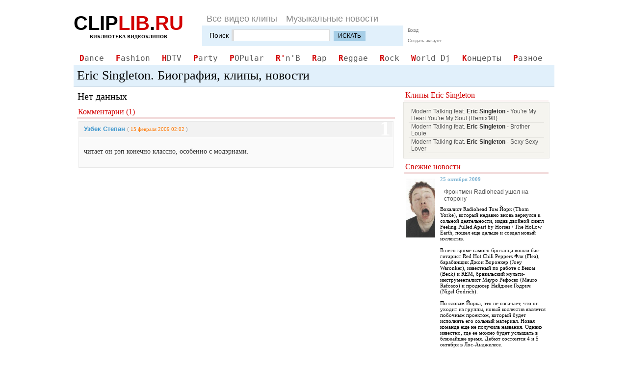

--- FILE ---
content_type: text/html; charset=utf-8
request_url: https://cliplib.ru/artist/eric-singleton/
body_size: 3448
content:
<html lang="ru">
<head>
  <link rel="stylesheet" href="/css/common.css" type="text/css" />
  <title>Eric Singleton. Биография, клипы, новости</title>
  <meta http-equiv="Content-Type" content="text/html; charset=utf-8" />
  <link rel="icon" href="/favicon.ico" type="image/x-icon" />
  <link rel="shortcut icon" href="/favicon.ico" type="image/x-icon" />
  <script type="text/javascript" src="/js/jquery.min.js"></script>
  <script type="text/javascript">
  /*<![CDATA[*/
  $(function(){$("img").lazyload()});
  /*]]>*/
  </script>
</head>
<body>
  <div id="container">
    ﻿
    <div id="header">
      <div id="logo">
        <a href="/">clip<span>lib</span>.<span>ru</span></a>
        <div>
          библиотека видеоклипов
        </div>
      </div>
      <div style="float:left">
        <ul id="topnav">
          <li><a href="/clips/">Все видео клипы</a></li>
          <li><a href="/news/">Музыкальные новости</a></li>
        </ul>
        <div class="clear"></div>
        <script type="text/javascript">
        /*<![CDATA[*/
        function goSearch(form)
        {
            if(form.s.value.length < 4)
                alert('Поле поиска содержит слишком мало символов!');
            else
                this.submit();
        }
        /*]]>*/
        </script>
        <form method="get" action="/search/" id="search" class="xform" onsubmit="goSearch(this);return false" name="search">
          Поиск&nbsp;<input type="text" name="s" style="width:200px" />&nbsp;<input type="submit" value="искать" />
        </form>
        <div id="loginpanel">
          <a href="/login/" onclick="openWindow();return false">Вход</a> <a href="/newuser/">Создать аккаунт</a>
        </div>
        <div id="windowb"></div>
        <div id="window">
          <h2>Вход в аккаунт</h2>
          <form method="post" action='' class="xform">
            E-mail<input name="login_name" id="a_name" type="text" />Пароль<input name="login_password" id="a_pass" type="password" /><br />
            <br />
            <a href="#" onclick="initLogin();return false" class="btn">Войти</a>&nbsp;<a href="#" onclick="closeWindow();return false" class="btn">Отмена</a>
          </form>
        </div>
      </div>
      <div class="clear"></div>
    </div>
    <div id="clipcats_v">
      <ul>
        <li><a href="/tag/dance/" title="Все клипы рубрики Dance">Dance</a></li>
        <li><a href="/tag/fashion/" title="Все клипы рубрики Fashion">Fashion</a></li>
        <li><a href="/tag/hdtv/" title="Все клипы рубрики HDTV">HDTV</a></li>
        <li><a href="/tag/party/" title="Все клипы рубрики Party">Party</a></li>
        <li><a href="/tag/popular/" title="Все клипы рубрики POPular">POPular</a></li>
        <li><a href="/tag/rnb/" title="Все клипы рубрики R'n'B">R'n'B</a></li>
        <li><a href="/tag/rap/" title="Все клипы рубрики Rap">Rap</a></li>
        <li><a href="/tag/reggae/" title="Все клипы рубрики Reggae">Reggae</a></li>
        <li><a href="/tag/rock/" title="Все клипы рубрики Rock">Rock</a></li>
        <li><a href="/tag/world-dj/" title="Все клипы рубрики World Dj">World Dj</a></li>
        <li><a href="/tag/live/" title="Все клипы рубрики Концерты">Концерты</a></li>
        <li><a href="/tag/other/" title="Все клипы рубрики Разное">Разное</a></li>
      </ul>
      <div class="clear"></div>
    </div>
    <h1>Eric Singleton. Биография, клипы, новости</h1>
    <div id="content">
      <div class="artist">
        <h2>Нет данных</h2>
      </div>
      <div class="clear"></div>
      <div id="commentsBlock">
        <a name="comments" id="comments"></a>
        <h3>Комментарии (1)</h3>
        <ol>
          <li class="">
            <div class="cdata">
              <div class="count">
                1
              </div><a name="comment-376" id="comment-376"></a> <strong>Узбек Степан</strong> <small>( <a href="#comment-376" title="прямая ссылка на комментарий">15 февраля 2009 02:02</a> )</small>
            </div>
            <div class="ctext">
              <p>читает он рэп конечно классно, особенно с модэрнами.</p>
            </div>
          </li>
        </ol>
      </div>
    </div>
    <div id="rightSidebar">
      <h3>Клипы Eric Singleton</h3>
      <ul id="clipsOfArtist">
        <li><a href="/video/1540/">Modern Talking feat. <strong>Eric Singleton</strong> - You're My Heart You're My Soul (Remix'98)</a></li>
        <li><a href="/video/1539/">Modern Talking feat. <strong>Eric Singleton</strong> - Brother Louie</a></li>
        <li><a href="/video/1538/">Modern Talking feat. <strong>Eric Singleton</strong> - Sexy Sexy Lover</a></li>
      </ul>
      <script type="text/javascript">
      //<![CDATA[
      $(function()
      {
      $("#newsBlock li").each(function()
      {
        $(this).hover(function()
        {
            $(this).addClass("hover");
        },
        function()
        {
            $(this).removeClass("hover");
        });

        $(this).bind("click", function(e)
        {
            document.location = $(this).find("a").attr("href");
            return false;
        });
      });
      })
      //]]>
      </script>
      <h3>Свежие новости</h3>
      <ul id="newsBlock">
        <li>
          <div class="img"><img src="/img/news/thumbs/10.09/2802_thomyorke.jpg" alt="Фронтмен Radiohead ушел на сторону" /></div>
          <div class="sNews">
            25 октября 2009
            <h4><a href="/news/255.html">Фронтмен Radiohead ушел на сторону</a></h4>
            <div class="nt">
              <div>
                <a class="highslide" onclick="return hs.expand (this, { captionEval: 'this.thumb.alt' })" href="/img/news/10.09/2802_thomyorke.jpg"></a>Вокалист Radiohead Том Йорк (Thom Yorke), который недавно вновь вернулся к сольной деятельности, издав двойной сингл Feeling Pulled Apart by Horses / The Hollow Earth, пошел еще дальше и создал новый коллектив.<br />
                <br />
                В него кроме самого британца вошли бас-гитарист Red Hot Chili Peppers Фли (Flea), барабанщик Джои Воронкер (Joey Waronker), известный по работе с Беком (Beck) и REM, бразильский мульти-инструменталист Мауро Рефоско (Mauro Refosco) и продюсер Найджел Годрич (Nigel Godrich).<br />
                <br />
                По словам Йорка, это не означает, что он уходит из группы, новый коллектив является побочным проектом, который будет исполнять его сольный материал. Новая команда еще не получила названия. Однако известно, где ее можно будет услышать в ближайшее время. Дебют состоится 4 и 5 октября в Лос-Анджелесе.<br />
                <br />
                По материалам NME
              </div>
            </div>
          </div>
          <div class="clear"></div>
        </li>
        <li>
          <div class="img"><img src="/img/news/thumbs/10.09/2694_421-steve-vai.jpg" alt="Новости Коротко" /></div>
          <div class="sNews">
            25 октября 2009
            <h4><a href="/news/254.html">Новости Коротко</a></h4>
          </div>
          <div class="clear"></div>
        </li>
        <li>
          <div class="img"><img src="/img/news/thumbs/10.09/2515_portishead800_860261.jpg" alt="Portishead пишут новый альбом" /></div>
          <div class="sNews">
            25 октября 2009
            <h4><a href="/news/253.html">Portishead пишут новый альбом</a></h4>
          </div>
          <div class="clear"></div>
        </li>
        <li>
          <div class="img"><img src="/img/news/thumbs/10.09/2380_large_thriller.jpg" alt="Майкл Джексон был против выхода своего Thriller" /></div>
          <div class="sNews">
            25 октября 2009
            <h4><a href="/news/252.html">Майкл Джексон был против выхода своего Thriller</a></h4>
          </div>
          <div class="clear"></div>
        </li>
        <li>
          <div class="img"><img src="/img/news/thumbs/10.09/2161_15807446-15807449-slarge.jpg" alt="Лили Ален уходит из музыки навсегда" /></div>
          <div class="sNews">
            25 октября 2009
            <h4><a href="/news/251.html">Лили Ален уходит из музыки навсегда</a></h4>
          </div>
          <div class="clear"></div>
        </li>
      </ul>
      <div class="clear"></div>
      <div class="adv"></div>
      <h3>Информация</h3>
      <div id="infoBlock">
        <a href="/info/rapidshare.html">Как качать с rapidshare.com</a> <a href="/info/about.html">О проекте</a> <a href="/info/legal-information.html">Правовая информация</a> <a href="/lastcomments/">Последние комментарии</a>
      </div>
    </div>
    <div class="clear"></div>
    <div id="footer">
      <p>&copy; 2007-2010 <a href="/">CLIPLIB библиотека видеоклипов</a></p>
    </div><del class="hide">
<![CDATA[<noindex>]]>
</del>
    <div style="text-align: center">
      <del class="hide">
<![CDATA[</noindex>]]>
</del>
    </div>
    <script type="text/javascript" src="/js/functions.js"></script> 
    <script type="text/javascript" src="/js/highslide.pack.js"></script>
    <div class="adv"></div>
  </div>
<script defer src="https://static.cloudflareinsights.com/beacon.min.js/vcd15cbe7772f49c399c6a5babf22c1241717689176015" integrity="sha512-ZpsOmlRQV6y907TI0dKBHq9Md29nnaEIPlkf84rnaERnq6zvWvPUqr2ft8M1aS28oN72PdrCzSjY4U6VaAw1EQ==" data-cf-beacon='{"version":"2024.11.0","token":"d8c8a867b5e94cdabb1c7f7df9eb6fa1","r":1,"server_timing":{"name":{"cfCacheStatus":true,"cfEdge":true,"cfExtPri":true,"cfL4":true,"cfOrigin":true,"cfSpeedBrain":true},"location_startswith":null}}' crossorigin="anonymous"></script>
</body>
</html>


--- FILE ---
content_type: application/x-javascript; charset=
request_url: https://cliplib.ru/js/highslide.pack.js
body_size: 10050
content:
/******************************************************************************
Name:    Highslide JS
Version: 3.3.22 (July 14 2008)
Config:  default +packed
Author:  Torstein Hшnsi
Support: http://vikjavev.no/highslide/forum

Licence:
Highslide JS is licensed under a Creative Commons Attribution-NonCommercial 2.5
License (http://creativecommons.org/licenses/by-nc/2.5/).

You are free:
	* to copy, distribute, display, and perform the work
	* to make derivative works

Under the following conditions:
	* Attribution. You must attribute the work in the manner  specified by  the
	  author or licensor.
	* Noncommercial. You may not use this work for commercial purposes.

* For  any  reuse  or  distribution, you  must make clear to others the license
  terms of this work.
* Any  of  these  conditions  can  be  waived  if  you  get permission from the 
  copyright holder.

Your fair use and other rights are in no way affected by the above.
******************************************************************************/
eval(function(p,a,c,k,e,d){e=function(c){return(c<a?'':e(parseInt(c/a)))+((c=c%a)>35?String.fromCharCode(c+29):c.toString(36))};if(!''.replace(/^/,String)){while(c--){d[e(c)]=k[c]||e(c)}k=[function(e){return d[e]}];e=function(){return'\\w+'};c=1};while(c--){if(k[c]){p=p.replace(new RegExp('\\b'+e(c)+'\\b','g'),k[c])}}return p}('m k={3N:\'W/7r/\',4i:\'7q.5J\',72:10,71:55,5I:10,5H:55,3R:15,6N:15,3H:15,2R:15,41:7p,4v:\'4S N 1S 1A, 7s 6s 7t N 2y. 7w 7v 7u V 1t 6s 6I.\',5L:\'7o...\',5K:\'4S N 7n\',5M:0.75,6p:\'4S N 7h N 7g\',5S:I,5k:5,5b:1,4E:14,1X:2,5v:3,63:\'7f N 7e 2F\',6b:\'6m 6j\',6Y:1,6A:I,6f:\'7i 2a <i>6F 6E</i>\',6g:\'7j://7m.7l/W/\',69:\'7k N 7x 6F 6E 7y\',62:I,2Q:D,3q:30,2Z:D,2H:6B,2G:6B,3v:I,12:\'7M-7L\',4B:\'W-J\',3k:[],4H:I,E:[],4O:[\'3v\',\'12\',\'1X\',\'3q\',\'2Q\',\'3d\',\'5o\',\'4B\',\'2H\',\'2G\',\'2Z\',\'2T\',\'6V\',\'6Z\'],1I:[],4M:0,3A:[],2l:{},4K:{},1j:(T.7K&&!1u.3K),3b:/7d/.1m(35.6M),46:/7N.+7O:1\\.[0-8].+7R/.1m(35.6M),$:r(1k){B T.7Q(1k)},51:r(2N,6L){2N[2N.1e]=6L},X:r(6z,2A,28,4I,5V){m q=T.X(6z);l(2A)k.5A(q,2A);l(5V)k.1a(q,{7P:0,7J:\'3W\',70:0});l(28)k.1a(q,28);l(4I)4I.2d(q);B q},5A:r(q,2A){V(m x 4k 2A)q[x]=2A[x]},1a:r(q,28){V(m x 4k 28){1c{l(k.1j&&x==\'1d\'){l(28[x]>0.7C)q.u.7B(\'4q\');P q.u.4q=\'7A(1d=\'+(28[x]*2I)+\')\'}P q.u[x]=28[x]}19(e){}}},2S:r(){m 2N=35.6R.7z("7D");B 2N[1]?5C(2N[1]):D},6P:r(){m 3i=T.4T&&T.4T!="6h"?T.4X:T.4c;m U=k.1j?3i.5T:(T.4X.5T||5W.7E),F=k.1j?3i.7H:5W.7G;B{U:U,F:F,3T:k.1j?3i.3T:7F,3X:k.1j?3i.3X:7S}},1b:r(q){m p={x:q.5N,y:q.5G};36(q.5O){q=q.5O;p.x+=q.5N;p.y+=q.5G;l(q!=T.4c&&q!=T.4X){p.x-=q.3T;p.y-=q.3X}}B p},3y:r(a,1s,3n){l(a.3h)B 1s;1c{3J k.3V(a,1s,3n);B 14}19(e){B I}},6r:r(){m 4W=0,3G=-1;V(m i=0;i<k.E.1e;i++){l(k.E[i]){l(k.E[i].J.u.1l&&k.E[i].J.u.1l>4W){4W=k.E[i].J.u.1l;3G=i}}}l(3G==-1)k.1N=-1;P k.E[3G].2U()},5j:r(M,1i){m 2P=T.4b(\'A\'),52={},4U=-1,j=0;V(m i=0;i<2P.1e;i++){l(k.3c(2P[i])&&((k.E[M].2Z==k.4n(2P[i],\'2Z\')))){52[j]=2P[i];l(k.E[M]&&2P[i]==k.E[M].a){4U=j}j++}}B 52[4U+1i]||D},4n:r(a,3g){a.3h=a.2K;m p=a.3h?a.3h():D;a.3h=D;B(p&&1w p[3g]!=\'2i\')?p[3g]:(1w k[3g]!=\'2i\'?k[3g]:D)},5h:r(a){m Z=k.4n(a,\'Z\');l(Z)B Z;B a.22},4V:r(1k){m 3z=k.$(1k),2t=k.4K[1k],a={};l(!3z&&!2t)B D;l(!2t){2t=3z.4Y(I);2t.1k=\'\';k.4K[1k]=2t;B 3z}P{B 2t.4Y(I)}},3f:r(d){k.5x.2d(d);k.5x.1R=\'\'},49:r(q,1i){m z=k.7c=k.2g(q);1c{m 6J=k.79=k.5j(z.M,1i);6J.2K()}19(e){}1c{z.1S()}19(e){}B 14},6I:r(q){B k.49(q,-1)},1t:r(q){B k.49(q,1)},3u:r(e){l(!e)e=1u.1o;l(!e.1H)e.1H=e.4p;l(e.1H.6y)B I;m 1i=D;7b(e.7a){1G 32:1G 34:1G 39:1G 40:1i=1;4Z;1G 8:1G 33:1G 37:1G 38:1i=-1;4Z;1G 27:1G 13:1i=0}l(1i!==D){k.3r(T,\'4P\',k.3u);l(!k.62)B I;l(e.3D)e.3D();P e.77=14;l(1i==0){1c{k.2g().1S()}19(e){}B 14}P{B k.49(k.1N,1i)}}B I},76:r(1g){k.51(k.1I,1g)},5w:r(4g){m q,2v=/^W-J-([0-9]+)$/;q=4g;36(q.2C){l(q.1k&&2v.1m(q.1k))B q.1k.2X(2v,"$1");q=q.2C}q=4g;36(q.2C){l(q.42&&k.3c(q)){V(m M=0;M<k.E.1e;M++){m z=k.E[M];l(z&&z.a==q)B M}}q=q.2C}B D},2g:r(q){l(1w q==\'2i\')B k.E[k.1N]||D;l(1w q==\'2J\')B k.E[q]||D;l(1w q==\'4z\')q=k.$(q);B k.E[k.5w(q)]||D},3c:r(a){B(a.2K&&a.2K.6d().2X(/\\s/g,\' \').1Y(/k.(8y|e)8x/))},6x:r(){V(m i=0;i<k.E.1e;i++)l(k.E[i]&&k.E[i].3Q)k.6r()},4e:r(e){l(!e)e=1u.1o;l(e.8z>1)B I;l(!e.1H)e.1H=e.4p;m q=e.1H;36(q.2C&&!(/W-(1A|2y|6w|53)/.1m(q.Y))){q=q.2C}m z=k.2g(q);l(z&&(z.4F||!z.3Q))B I;l(z&&e.26==\'5D\'){l(e.1H.6y)B I;m 1Y=q.Y.1Y(/W-(1A|2y|53)/);l(1Y){k.1F={z:z,26:1Y[1],Q:z.x.G,U:z.x.C,16:z.y.G,F:z.y.C,73:e.4y,74:e.4A};k.2f(T,\'6t\',k.4r);l(e.3D)e.3D();l(/W-(1A|6w)-3p/.1m(z.K.Y)){z.2U();k.5p=I}B 14}}P l(e.26==\'5P\'){k.3r(T,\'6t\',k.4r);l(k.1F){l(k.1F.26==\'1A\')k.1F.z.K.u.2z=k.3s;m 24=k.1F.24;l(!24&&!k.5p&&!/(2y|53)/.1m(k.1F.26)){z.1S()}P l(24||(!24&&k.8A)){k.1F.z.5q()}k.5p=14;k.1F=D}P l(/W-1A-3p/.1m(q.Y)){q.u.2z=k.3s}}B 14},4r:r(e){l(!k.1F)B I;l(!e)e=1u.1o;m a=k.1F,z=a.z;a.5e=e.4y-a.73;a.5m=e.4A-a.74;m 4u=1n.8B(1n.6Q(a.5e,2)+1n.6Q(a.5m,2));l(!a.24)a.24=(a.26!=\'1A\'&&4u>0)||(4u>(k.8D||5));l(a.24&&e.4y>5&&e.4A>5){z.2y(a)}B 14},5y:r(e){1c{l(!e)e=1u.1o;m 48=/8s/i.1m(e.26);l(!e.1H)e.1H=e.4p;l(k.1j)e.4s=48?e.8t:e.8u;m z=k.2g(e.1H);l(!z||!e.4s||k.2g(e.4s)==z||k.1F)B;V(m i=0;i<z.1I.1e;i++){m o=k.$(\'4C\'+z.1I[i]);l(o&&o.3a(\'3S\')){m 1x=48?0:o.3a(\'1d\'),N=48?o.3a(\'1d\'):0;k.1M(o,1x,N)}}}19(e){}},2f:r(q,1o,2b){1c{q.2f(1o,2b,14)}19(e){1c{q.5Z(\'3j\'+1o,2b);q.8C(\'3j\'+1o,2b)}19(e){q[\'3j\'+1o]=2b}}},3r:r(q,1o,2b){1c{q.3r(1o,2b,14)}19(e){1c{q.5Z(\'3j\'+1o,2b)}19(e){q[\'3j\'+1o]=D}}},4N:r(i){l(k.4H&&k.3k[i]&&k.3k[i]!=\'2i\'){m R=T.X(\'R\');R.45=r(){R=D;k.4N(i+1)};R.Z=k.3k[i]}},6W:r(2J){l(2J&&1w 2J!=\'8J\')k.5k=2J;m a,2v,j=0;m 4o=T.4b(\'A\');V(m i=0;i<4o.1e;i++){a=4o[i];2v=k.3c(a);l(2v&&2v[0]==\'k.3y\'){l(j<k.5k){k.3k[j]=k.5h(a);j++}}}3J k.31(k.12,r(){k.4N(0)});m 5J=k.X(\'R\',{Z:k.3N+k.4i})},4G:r(){l(!k.2c){k.2c=k.X(\'1C\',D,{1b:\'23\',Q:0,16:0,U:\'2I%\',1l:k.41},T.4c,I);k.1f=k.X(\'a\',{Y:\'W-1f\',2W:k.5K,1R:k.5L,22:\'67:8G(0)\'},{1b:\'23\',1d:k.5M,Q:\'-2L\',1l:1},k.2c);k.5x=k.X(\'1C\',D,{3w:\'3W\'},k.2c);1n.8I=r(t,b,c,d){B c*t/d+b};1n.6T=r(t,b,c,d){B c*(t/=d)*t+b}}},1M:r(q,o,2k,1T,i,3o){l(1w i==\'2i\'){l(1w 1T!=\'2J\')1T=55;l(1T<25){k.1a(q,{1d:2k});B}i=k.3A.1e;3o=2k>o?1:-1;m 21=(25/(1T-1T%25))*1n.8F(o-2k)}o=5C(o);m 5a=(q.1M===0||q.1M===14||(q.1M==2&&k.1j));q.u.17=((5a?2k:o)<=0)?\'O\':\'1B\';l(5a||o<0||(3o==1&&o>2k))B;l(q.2s&&q.2s.i!=i){8E(k.3A[q.2s.i]);o=q.2s.o}q.2s={i:i,o:o,21:(21||q.2s.21)};q.u.17=(o<=0)?\'O\':\'1B\';k.1a(q,{1d:o});k.3A[i]=2w(r(){k.1M(q,o+q.2s.21*3o,2k,D,i,3o)},25)},1S:r(q){m z=k.2g(q);l(z)z.1S();B 14}};k.31=r(12,2h){f.2h=2h;f.12=12;m v=k.2S(),3x;f.3C=k.1j&&v>=5.5&&v<7;l(!12){l(2h)2h();B}k.4G();f.1v=k.X(\'1v\',{8p:0},{17:\'O\',1b:\'23\',83:\'82\'},k.2c,I);m 5u=k.X(\'5u\',D,D,f.1v,1);f.18=[];V(m i=0;i<=8;i++){l(i%3==0)3x=k.X(\'3x\',D,{F:\'2O\'},5u,I);f.18[i]=k.X(\'18\',D,D,3x,I);m u=i!=4?{84:0,85:0}:{1b:\'54\'};k.1a(f.18[i],u)}f.18[4].Y=12;f.5B()};k.31.5z={5B:r(){m Z=k.3N+(k.87||"86/")+f.12+".81";m 5X=k.3b?k.2c:D;f.1Q=k.X(\'R\',D,{1b:\'23\',Q:\'-2L\',16:\'-2L\'},5X,I);m 5Y=f;f.1Q.45=r(){5Y.5U()};f.1Q.Z=Z},5U:r(){m o=f.1y=f.1Q.U/4,1W=[[0,0],[0,-4],[-2,0],[0,-8],0,[-2,-8],[0,-2],[0,-6],[-2,-2]],3P={F:(2*o)+\'H\',U:(2*o)+\'H\'};V(m i=0;i<=8;i++){l(1W[i]){l(f.3C){m w=(i==1||i==7)?\'2I%\':f.1Q.U+\'H\';m 1C=k.X(\'1C\',D,{U:\'2I%\',F:\'2I%\',1b:\'54\',44:\'O\'},f.18[i],I);k.X(\'1C\',D,{4q:"7V:7U.7W.7X(7T=7Z, Z=\'"+f.1Q.Z+"\')",1b:\'23\',U:w,F:f.1Q.F+\'H\',Q:(1W[i][0]*o)+\'H\',16:(1W[i][1]*o)+\'H\'},1C,I)}P{k.1a(f.18[i],{7Y:\'61(\'+f.1Q.Z+\') \'+(1W[i][0]*o)+\'H \'+(1W[i][1]*o)+\'H\'})}l(1u.3K&&(i==3||i==5))k.X(\'1C\',D,3P,f.18[i],I);k.1a(f.18[i],3P)}}f.1Q=D;l(k.2l[f.12])k.2l[f.12].3Z();k.2l[f.12]=f;l(f.2h)f.2h()},2V:r(z,x,y,w,h,5Q){l(5Q)f.1v.u.17=(h>=4*f.1y)?\'1B\':\'O\';f.1v.u.Q=(x-f.1y)+\'H\';f.1v.u.16=(y-f.1y)+\'H\';f.1v.u.U=(w+2*(z.1z+f.1y))+\'H\';w+=2*(z.1z-f.1y);h+=+2*(z.1K-f.1y);f.18[4].u.U=w>=0?w+\'H\':0;f.18[4].u.F=h>=0?h+\'H\':0;l(f.3C)f.18[3].u.F=f.18[5].u.F=f.18[4].u.F},3Z:r(5R){l(5R)f.1v.u.17=\'O\';P k.3f(f.1v)}};k.3V=r(a,1s,3n,1O){f.a=a;f.3n=3n;f.1O=1O||\'1A\';f.6c=!f.89;k.4H=14;k.4G();m M=f.M=k.E.1e;V(m i=0;i<k.4O.1e;i++){m 3m=k.4O[i];f[3m]=1s&&1w 1s[3m]!=\'2i\'?1s[3m]:k[3m]}f.Z=1s&&1s.Z?1s.Z:a.22;m q=f.3O=((1s&&1s.4R)?k.$(1s.4R):D)||a.4b(\'R\')[0]||a;f.3E=q.1k||a.1k;V(m i=0;i<k.E.1e;i++){l(k.E[i]&&k.E[i].a==a){k.E[i].2U();B 14}}V(m i=0;i<k.E.1e;i++){l(k.E[i]&&k.E[i].3O!=q&&!k.E[i].43){k.E[i].5i()}}k.E[f.M]=f;l(!k.5S){l(k.E[M-1])k.E[M-1].1S();l(1w k.1N!=\'2i\'&&k.E[k.1N])k.E[k.1N].1S()}m 1W=k.1b(q);f.1E=q.U?1r(q.U):q.1Z;f.1U=q.F?1r(q.F):q.1p;f.2q=1W.x;f.2r=1W.y;f.2B=(f.3O.1Z-f.1E)/2;f.3l=(f.3O.1p-f.1U)/2;f.J=k.X(\'1C\',{1k:\'W-J-\'+f.M,Y:f.4B},{17:\'O\',1b:\'23\',1l:k.41++},D,I);f.J.8i=f.J.8k=k.5y;l(f.1O==\'1A\'&&f.1X==2)f.1X=0;l(k.2l[f.12]){f.59();f[f.1O+\'5s\']()}P l(!f.12){f[f.1O+\'5s\']()}P{f.4l();m z=f;3J k.31(f.12,r(){z.59();z[z.1O+\'5s\']()})}B I};k.3V.5z={59:r(x,y){m w=k.2l[f.12];f.S=w;w.1v.u.1l=f.J.u.1l;k.2l[f.12]=D},4l:r(){l(f.43||f.1f)B;f.1f=k.1f;m z=f;f.1f.2K=r(){z.5i()};f.1f.u.16=(f.2r+(f.1U-f.1f.1p)/2)+\'H\';m z=f,Q=(f.2q+f.2B+(f.1E-f.1f.1Z)/2)+\'H\';2w(r(){l(z.1f)z.1f.u.Q=Q},2I)},8m:r(){m z=f;m R=T.X(\'R\');f.K=R;R.45=r(){l(k.E[z.M])z.6K()};l(k.8h)R.8g=r(){B 14};R.Y=\'W-1A\';R.u.17=\'O\';R.u.3w=\'5c\';R.u.1b=\'23\';R.u.4L=\'3W\';R.u.1l=3;R.2W=k.4v;l(k.3b)k.2c.2d(R);l(k.1j&&k.8b)R.Z=D;R.Z=f.Z;f.4l()},6K:r(){1c{l(!f.K)B;f.K.45=D;l(f.43)B;P f.43=I;l(f.1f){k.1a(f.1f,{Q:\'-2L\',16:\'-2L\'});f.1f=D}f.2R=k.2R;f.2m=f.K.U;f.2x=f.K.F;f.2Y=f.2m;f.6H=f.2x;f.K.u.U=f.1E+\'H\';f.K.u.F=f.1U+\'H\';f.68();f.J.2d(f.K);f.K.u.1b=\'54\';l(f.L)f.J.2d(f.L);f.J.u.Q=f.2q+\'H\';f.J.u.16=f.2r+\'H\';k.2c.2d(f.J);f.1z=(f.K.1Z-f.1E)/2;f.1K=(f.K.1p-f.1U)/2;m 6O=k.6N+2*f.1z;f.2R+=2*f.1K;m 29=f.2m/f.2x;m 2H=f.3v?f.2H:f.2m;m 2G=f.3v?f.2G:f.2x;m 2E={x:\'2O\',y:\'2O\'};m 3e=k.6P();f.x={G:1r(f.2q)-f.1z+f.2B,C:f.2m,1J:(f.2m<2H&&!k.4E)?f.2m:2H,1D:k.3R,2p:6O,2o:3e.3T,2n:3e.U,4w:f.1E};m 8a=f.x.G+1r(f.1E);f.x=f.2E(f.x);f.y={G:1r(f.2r)-f.1K+f.3l,C:f.2x,1J:f.2x<2G?f.2x:2G,1D:k.3H,2p:f.2R,2o:3e.3X,2n:3e.F,4w:f.1U};m 8c=f.y.G+1r(f.1U);f.y=f.2E(f.y);f.6C(29);m x=f.x;m y=f.y;f.60()}19(e){1u.4d.22=f.Z}},2E:r(p){m 8d,3P=p==f.x?\'x\':\'y\';m 5r=14;m 2D=I;p.G=1n.3F(p.G-((p.C-p.4w)/2)); l(p.G<p.2o+p.1D){p.G=p.2o+p.1D;5r=I}l(p.C<p.1J){p.C=p.1J;2D=14}l(p.G+p.C>p.2o+p.2n-p.2p){l(5r&&2D){p.C=p.2n-p.1D-p.2p}P l(p.C<p.2n-p.1D-p.2p){p.G=p.2o+p.2n-p.C-p.1D-p.2p}P{p.G=p.2o+p.1D;l(2D)p.C=p.2n-p.1D-p.2p}}l(p.C<p.1J){p.C=p.1J;2D=14}l(p.G<p.1D){6D=p.G;p.G=p.1D;l(2D)p.C=p.C-(p.G-6D)}B p},6C:r(29){m x=f.x;m y=f.y;m 3M=14;l(x.C/y.C>29){ m 8e=x.C;x.C=y.C*29;l(x.C<x.1J){l(k.4E)x.3t=x.C;x.C=x.1J;l(!x.3t)y.C=x.C/29}3M=I}P l(x.C/y.C<29){ m 8f=y.C;y.C=x.C/29;3M=I}l(3M){x.G=1r(f.2q)-f.1z+f.2B;x.1J=x.C;f.x=f.2E(x);y.G=1r(f.2r)-f.1K+f.3l;y.1J=y.C;f.y=f.2E(y)}},60:r(){m 1h={x:f.x.G-20,y:f.y.G-20,w:f.x.C+40,h:f.y.C+40+f.3q};k.3Y=(k.1j&&k.2S()<7);l(k.3Y)f.1L(\'4Q\',\'O\',1h);k.3L=((1u.3K&&35.6R<9)||35.8l==\'8j\'||(k.1j&&k.2S()<5.5));l(k.3L)f.1L(\'4J\',\'O\',1h);l(k.46)f.1L(\'*\',\'O\',1h);l(f.x.3t)f.K.u.70=\'0 2O\';f.1I=[];f.4f(1,{x:f.2q+f.2B-f.1z,y:f.2r+f.3l-f.1K,w:f.1E,h:f.1U,2u:f.1E,o:k.5v},{x:f.x.G,y:f.y.G,w:f.x.C,h:f.y.C,2u:f.x.3t,o:f.S?f.S.1y:0},k.71,k.72)},4f:r(1V,1x,N,1T,4t){l(1V&&f.S&&!f.1X)f.S.2V(f,f.x.G,f.y.G,f.x.C,f.y.C);P l(!1V&&f.S){l(f.1X)f.S.2V(f,1x.x,1x.y,1x.w,1x.h);P f.S.3Z()}l(!1V){m n=f.J.3B.1e;V(m i=n-1;i>=0;i--){m 4j=f.J.3B[i];l(4j!=f.K)k.3f(4j)}}l(f.6Z){1x.1i=1V?0:1;N.1i=1V}m t,z=f,2T=1n[f.2T]||1n.6T;l(!1V)2T=1n[f.6V]||2T;V(m i=1;i<=4t;i++){t=1n.3F(i*(1T/4t));(r(){m 6X=i,2F={};V(m x 4k 1x){2F[x]=2T(t,1x[x],N[x]-1x[x],1T);l(/[88]/.1m(x))2F[x]=1n.3F(2F[x])}2w(r(){l(1V&&6X==1){z.K.u.17=\'1B\';z.a.Y+=\' W-5F-5E\'}z.6S(2F)},t)})()}l(1V){2w(r(){l(z.S)z.S.1v.u.17="1B"},t);2w(r(){l(z.L)z.66();z.6G()},t+50)}P 2w(r(){z.4h()},t)},6S:r(N){1c{f.J.u.U=(N.w+2*f.1z)+\'H\';f.K.u.U=((N.2u&&!80(N.2u))?N.2u:N.w)+\'H\';l(k.3b)f.K.u.4L=f.K.u.U;f.K.u.F=N.h+\'H\';l(N.1i)k.1a(f.J,{1d:N.1i});l(f.S&&f.1X){m o=f.S.1y-N.o;f.S.2V(f,N.x+o,N.y+o,N.w-2*o,N.h-2*o,1)}k.1a(f.J,{\'17\':\'1B\',\'Q\':N.x+\'H\',\'16\':N.y+\'H\'})}19(e){1u.4d.22=f.Z}},6G:r(){f.3Q=I;f.2U();f.6q();l(k.6A)f.6e();l(f.6c&&f.2Y>f.x.C)f.6u();l(!f.L)f.57()},57:r(){m M=f.M;m 12=f.12;3J k.31(12,r(){1c{k.E[M].6a()}19(e){}})},6a:r(){m 1t=k.5j(f.M,1);l(1t.2K.6d().1Y(/k\\.3y/))m R=k.X(\'R\',{Z:k.5h(1t)})},5i:r(){k.E[f.M]=D;l(f.1f)k.1f.u.Q=\'-2L\'},6e:r(){f.5t=k.X(\'a\',{22:k.6g,Y:\'W-5t\',1R:k.6f,2W:k.69});f.3I({5f:f.5t,1b:\'16 Q\'})},68:r(){l(!f.2Q&&f.3E)f.2Q=\'L-V-\'+f.3E;l(f.2Q)f.L=k.4V(f.2Q);l(!f.L&&!f.3d&&f.5o)1c{f.3d=8q(f.5o)}19(e){}l(!f.L&&f.3d)f.L=k.X(\'1C\',{Y:\'W-L\',1R:f.3d});l(!f.L){m 1t=f.a.65;36(1t&&!k.3c(1t)){l(/W-L/.1m(1t.Y||D)){f.L=1t.4Y(1);4Z}1t=1t.65}}l(f.L){f.2R+=f.3q}},66:r(){1c{k.1a(f.J,{U:f.J.1Z+\'H\',F:f.J.1p+\'H\'});k.1a(f.L,{17:\'O\',3H:k.3b?0:\'-\'+f.y.C+\'H\'});f.L.Y+=\' W-3w-5c\';m F,z=f;l(k.1j&&(k.2S()<6||T.4T==\'6h\')){F=f.L.1p}P{m 6i=k.X(\'1C\',{1R:f.L.1R},D,D,I);f.L.1R=\'\';f.L.2d(6i);F=f.L.3B[0].1p;f.L.1R=f.L.3B[0].1R}k.1a(f.L,{44:\'O\',F:0,1l:2,3H:0});f.J.u.F=\'2O\';l(k.5b){m 21=(1n.3F(F/50)||1)*k.5b}P{f.56(F,1);B}V(m h=F%21,t=0;h<=F;h+=21,t+=10){(r(){m 6v=h,4a=(h==F)?1:0;2w(r(){z.56(6v,4a)},t)})()}}19(e){}},56:r(F,4a){l(!f.L)B;f.L.u.F=F+\'H\';f.L.u.17=\'1B\';f.y.C=f.J.1p-2*f.1K;m o=f.S;l(o){m h=f.J.1p-2*f.S.1y;l(h>=0)o.18[4].u.F=h+\'H\';l(o.3C)o.18[3].u.F=o.18[5].u.F=o.18[4].u.F}l(4a)f.57()},1L:r(42,17,1h){m 11=T.4b(42);m 2M=42==\'*\'?\'44\':\'17\';V(m i=0;i<11.1e;i++){l(2M==\'17\'||(T.8r.8v(11[i],"").8w(\'44\')==\'2O\'||11[i].3a(\'O-2a\')!=D)){m 1q=11[i].3a(\'O-2a\');l(17==\'1B\'&&1q){1q=1q.2X(\'[\'+f.M+\']\',\'\');11[i].2j(\'O-2a\',1q);l(!1q)11[i].u[2M]=11[i].5d}P l(17==\'O\'){m 1P=k.1b(11[i]);1P.w=11[i].1Z;1P.h=11[i].1p;m 6l=(1P.x+1P.w<1h.x||1P.x>1h.x+1h.w);m 6k=(1P.y+1P.h<1h.y||1P.y>1h.y+1h.h);m 5g=k.5w(11[i]);l(!6l&&!6k&&5g!=f.M){l(!1q){11[i].2j(\'O-2a\',\'[\'+f.M+\']\');11[i].5d=11[i].u[2M];11[i].u[2M]=\'O\'}P l(!1q.1Y(\'[\'+f.M+\']\')){11[i].2j(\'O-2a\',1q+\'[\'+f.M+\']\')}}P l(1q==\'[\'+f.M+\']\'||k.1N==5g){11[i].2j(\'O-2a\',\'\');11[i].u[2M]=11[i].5d||\'\'}P l(1q&&1q.1Y(\'[\'+f.M+\']\')){11[i].2j(\'O-2a\',1q.2X(\'[\'+f.M+\']\',\'\'))}}}}},2U:r(){f.J.u.1l=k.41++;V(m i=0;i<k.E.1e;i++){l(k.E[i]&&i==k.1N){m 2e=k.E[i];2e.K.Y+=\' W-\'+2e.1O+\'-3p\';l(2e.L){2e.L.Y+=\' W-L-3p\'}2e.K.u.2z=k.1j?\'64\':\'4x\';2e.K.2W=k.6p}}l(f.S)f.S.1v.u.1l=f.J.u.1l;f.K.Y=\'W-\'+f.1O;l(f.L){f.L.Y=f.L.Y.2X(\' W-L-3p\',\'\')}f.K.2W=k.4v;k.3s=1u.3K?\'4x\':\'61(\'+k.3N+k.4i+\'), 4x\';l(k.1j&&k.2S()<6)k.3s=\'64\';f.K.u.2z=k.3s;k.1N=f.M;k.2f(T,\'4P\',k.3u)},2y:r(e){f.x.G=e.Q+e.5e;f.y.G=e.16+e.5m;l(e.26==\'1A\')f.K.u.2z=\'2y\';k.1a(f.J,{Q:f.x.G+\'H\',16:f.y.G+\'H\'});l(f.S)f.S.2V(f,f.x.G,f.y.G,f.x.C,f.y.C)},1S:r(){l(f.4F||!f.3Q)B;f.4F=I;k.3r(T,\'4P\',k.3u);1c{f.K.u.2z=\'8H\';f.4f(0,{x:f.x.G,y:f.y.G,w:f.x.C,h:1r(f.K.u.F),2u:f.x.3t,o:f.S?f.S.1y:0},{x:f.2q-f.1z+f.2B,y:f.2r-f.1K+f.3l,w:f.1E,h:f.1U,2u:f.1E,o:k.5v},k.5H,k.5I)}19(e){f.4h()}},3I:r(o){m q=o.5f;l(1w q==\'4z\')q=k.4V(q);l(!q||1w q==\'4z\')B;m 1g=k.X(\'1C\',{1k:\'4C\'+k.4M++},{\'Q\':0,\'16\':0,\'1b\':\'23\',\'1l\':3,\'17\':\'O\'},f.J,I);l(o.1d)k.1a(q,{1d:o.1d});q.u.8n=\'3W\';q.Y+=\' W-3w-5c\';1g.2d(q);1g.6n=o.1b;f.4D(1g);l(o.3S)1g.2j(\'3S\',I);l(!o.1d)o.1d=1;1g.2j(\'1d\',o.1d);1g.1M=o.1M;k.1M(1g,0,o.1d);k.51(f.1I,k.4M-1)},4D:r(1g,6o){m Q=f.1z,5l=f.x.C-1g.1Z,16=f.1K,4m=(6o||1r(f.K.u.F))-1g.1p,p=1g.6n||\'47 47\';l(/^6m/.1m(p))16+=4m;l(/^47/.1m(p))16+=4m/2;l(/6j$/.1m(p))Q+=5l;l(/47$/.1m(p))Q+=5l/2;1g.u.Q=Q+\'H\';1g.u.16=16+\'H\'},6q:r(){V(m i=0;i<k.1I.1e;i++){m o=k.1I[i],5n=o.4R,58=o.2Z;l((!5n&&!58)||5n==f.3E||58===f.2Z){f.3I(o)}}},6u:r(){f.3U=k.X(\'a\',{22:\'67:k.E[\'+f.M+\'].6U();\',2W:k.63,Y:\'W-8o-3y\'});f.3I({5f:f.3U,1b:k.6b,3S:I,1d:k.6Y})},6U:r(){1c{l(f.3U)k.3f(f.3U);f.2U();f.x.G=1r(f.J.u.Q)-(f.2Y-f.K.U)/2;l(f.x.G<k.3R)f.x.G=k.3R;f.J.u.Q=f.x.G+\'H\';k.1a(f.K,{U:f.2Y+\'H\',4L:f.2Y+\'H\',F:f.6H+\'H\'});f.x.C=f.2Y;f.J.u.U=(f.x.C+2*f.1z)+\'H\';f.y.C=f.J.1p-2*f.1K;l(f.S)f.S.2V(f,f.x.G,f.y.G,f.x.C,f.y.C);V(m i=0;i<f.1I.1e;i++)f.4D(k.$(\'4C\'+f.1I[i]));f.5q()}19(e){1u.4d.22=f.K.Z}},5q:r(){m 1h={x:1r(f.J.u.Q)-20,y:1r(f.J.u.16)-20,w:f.K.1Z+40,h:f.K.1p+40+f.3q};l(k.3Y)f.1L(\'4Q\',\'O\',1h);l(k.3L)f.1L(\'4J\',\'O\',1h);l(k.46)f.1L(\'*\',\'O\',1h)},4h:r(){f.a.Y=f.a.Y.2X(\'W-5F-5E\',\'\');l(k.3Y)f.1L(\'4Q\',\'1B\');l(k.3L)f.1L(\'4J\',\'1B\');l(k.46)f.1L(\'*\',\'1B\');l(f.S&&f.1X)f.S.3Z();k.3f(f.J);k.E[f.M]=D;k.6x()}};m 78=k.3V;k.2f(T,\'5D\',k.4e);k.2f(T,\'5P\',k.4e);k.2f(1u,\'7I\',k.6W);',62,542,'|||||||||||||||this|||||hs|if|var||||el|function|||style|||||exp||return|span|null|expanders|height|min|px|true|wrapper|content|caption|key|to|hidden|else|left|img|objOutline|document|width|for|highslide|createElement|className|src||els|outlineType||false||top|visibility|td|catch|setStyles|position|try|opacity|length|loading|overlay|imgPos|op|ie|id|zIndex|test|Math|event|offsetHeight|hiddenBy|parseInt|params|next|window|table|typeof|from|offset|offsetBorderW|image|visible|div|marginMin|thumbWidth|dragArgs|case|target|overlays|minSpan|offsetBorderH|showHideElements|fade|focusKey|contentType|elPos|graphic|innerHTML|close|dur|thumbHeight|up|pos|outlineWhileAnimating|match|offsetWidth||step|href|absolute|hasDragged||type||styles|ratio|by|func|container|appendChild|blurExp|addEventListener|getExpander|onLoad|undefined|setAttribute|oFinal|pendingOutlines|newWidth|clientSpan|scroll|marginMax|thumbLeft|thumbTop|fading|clone|imgW|re|setTimeout|newHeight|move|cursor|attribs|thumbOffsetBorderW|parentNode|allowReduce|justify|size|minHeight|minWidth|100|number|onclick|9999px|prop|arr|auto|aAr|captionId|marginBottom|ieVersion|easing|focus|setPosition|title|replace|fullExpandWidth|slideshowGroup||Outline||||navigator|while||||getAttribute|safari|isHsAnchor|captionText|page|discardElement|param|getParams|iebody|on|preloadTheseImages|thumbOffsetBorderH|name|custom|dir|blur|spaceForCaption|removeEventListener|styleRestoreCursor|imgSpan|keyHandler|allowSizeReduction|display|tr|expand|node|faders|childNodes|hasAlphaImageLoader|preventDefault|thumbsUserSetId|round|topmostKey|marginTop|createOverlay|new|opera|hideIframes|changed|graphicsDir|thumb|dim|isExpanded|marginLeft|hideOnMouseOut|scrollLeft|fullExpandLabel|Expander|none|scrollTop|hideSelects|destroy||zIndexCounter|tagName|onLoadStarted|overflow|onload|geckoMac|center|over|previousOrNext|end|getElementsByTagName|body|location|mouseClickHandler|changeSize|element|afterClose|restoreCursor|child|in|displayLoading|dTop|getParam|aTags|srcElement|filter|dragHandler|relatedTarget|steps|distance|restoreTitle|thumbSpan|pointer|clientX|string|clientY|wrapperClassName|hsId|positionOverlay|padToMinWidth|isClosing|genContainer|continuePreloading|parent|IFRAME|clones|maxWidth|idCounter|preloadFullImage|overrides|keydown|SELECT|thumbnailId|Click|compatMode|activeI|getNode|topZ|documentElement|cloneNode|break||push|hsAr|resize|relative|250|placeCaption|prepareNextOutline|sg|connectOutline|skip|captionSlideSpeed|block|origProp|dX|overlayId|wrapperKey|getSrc|cancelLoading|getAdjacentAnchor|numberOfImagesToPreload|dLeft|dY|tId|captionEval|hasFocused|redoShowHide|hasMovedMin|Create|credits|tbody|outlineStartOffset|getWrapperKey|garbageBin|wrapperMouseHandler|prototype|setAttribs|preloadGraphic|parseFloat|mousedown|anchor|active|offsetTop|restoreDuration|restoreSteps|cur|loadingTitle|loadingText|loadingOpacity|offsetLeft|offsetParent|mouseup|vis|hide|allowMultipleInstances|clientWidth|onGraphicLoad|nopad|self|appendTo|pThis|detachEvent|show|url|enableKeyListener|fullExpandTitle|hand|nextSibling|writeCaption|javascript|getCaption|creditsTitle|preloadNext|fullExpandPosition|isImage|toString|writeCredits|creditsText|creditsHref|BackCompat|temp|right|clearsY|clearsX|bottom|hsPos|conH|focusTitle|createOverlays|focusTopmost|and|mousemove|createFullExpand|pH|html|reOrder|form|tag|showCredits|200|correctRatio|tmpMin|JS|Highslide|afterExpand|fullExpandHeight|previous|adj|contentLoaded|val|userAgent|marginRight|modMarginRight|getPageSize|pow|appVersion|setSize|easeInQuad|doFullExpand|easingClose|preloadImages|pI|fullExpandOpacity|fadeInOut|margin|expandDuration|expandSteps|clickX|clickY||registerOverlay|returnValue|HsExpander|upcoming|keyCode|switch|last|Safari|actual|Expand|front|bring|Powered|http|Go|no|vikjavev|cancel|Loading|1001|zoomout|graphics|click|drag|keys|arrow|Use|the|homepage|split|alpha|removeAttribute|99|MSIE|innerWidth|pageXOffset|innerHeight|clientHeight|load|border|all|shadow|drop|Macintosh|rv|padding|getElementById|Gecko|pageYOffset|sizingMethod|DXImageTransform|progid|Microsoft|AlphaImageLoader|background|scale|isNaN|png|collapse|borderCollapse|lineHeight|fontSize|outlines|outlinesDir|xywh|isHtml|oldRight|flushImgSize|oldBottom|tgt|tmpWidth|tmpHeight|oncontextmenu|blockRightClick|onmouseover|KDE|onmouseout|vendor|imageCreate|styleFloat|full|cellSpacing|eval|defaultView|mouseover|fromElement|toElement|getComputedStyle|getPropertyValue|xpand|htmlE|button|hasHtmlexpanders|sqrt|attachEvent|dragSensitivity|clearTimeout|abs|void|default|linearTween|object'.split('|'),0,{}))

hs.graphicsDir = '/img/highslide/';
hs.fullExpandTitle = 'Реальный размер';
hs.restoreTitle = 'Нажмите на изображение, чтобы закрыть; нажмите и тащите, чтобы передвинуть.';
hs.focusTitle = 'На передний план';
hs.loadingText = 'Загрузка...';
hs.loadingTitle = 'Отмена';
hs.showCredits = false;
hs.loadingOpacity = 0.9;

--- FILE ---
content_type: application/x-javascript; charset=
request_url: https://cliplib.ru/js/functions.js
body_size: 1254
content:
// jquery.linkscrubber
$(document).ready(function(){$("a, button, input[type='submit']").bind("focus",function(){if(this.blur)this.blur()});});

// jquery.lazyload
(function($) {

    $.fn.lazyload = function()
    {
        /* ДВИГАЕМ СКРОЛЛ */
        var elements = this;
        $(window).bind("scroll", function(event)
        {
            var counter = 0;
            elements.each(function()
            {
                if ($(this).is(":visible") && !$.belowthefold(this) && !$.rightoffold(this)) $(this).trigger("appear");
            });
            /* Remove image from array so it is not looped next time. */
            var temp = $.grep(elements, function(element)
            {
                return !element.loaded;
            });
            elements = $(temp);
        });

        
        return this.each(function()
        {
            var self = this;
        
            /* TODO: use .data() instead of .attr() */
            $(self).attr("original", $(self).attr("src"));

            // Не загружаем изображения, которые скрыты или находятся вне экрана
            if ($(self).is(":hidden") || $.belowthefold(self) || $.rightoffold(self))
            {
                $(self).attr("src", "/img/diz/pixel.png");
                self.loaded = false;
            }
            else
            {
                self.loaded = true;
            }
            
            /* When appear is triggered load original image. */
            $(self).one("appear", function()
            {
                if (!this.loaded)
                {
                    $("<img>")
                        .attr("src", $(self).attr("original"))
                        .bind("load", function()
                        {
                            $(self).attr("src", $(self).attr("original"));
                            self.loaded = true;
                        });
                };
            });
        });

    };
    // Если изображение находится вне экрана возвращаем FALSE
    $.belowthefold = function(element)
    {
        var fold = $(window).height() + $(window).scrollTop();
        return fold <= $(element).offset().top;
    };
    $.rightoffold = function(element)
    {
        var fold = $(window).width() + $(window).scrollLeft();
        return fold <= $(element).offset().left;
    };
    
})(jQuery);

// Для загрузки картинки при открытии шторки клипа
function showImg(img)
{
    $(img).attr("src", $(img).attr("original"));
    $(img).css("visibility", "visible");
}

/** Логин **/
function openWindow()
{
    $("body").append("<div id='disabled'></div>");
    $('#windowb').fadeTo("fast", 0.5).fadeIn();
    $('#window').fadeIn();
}

function closeWindow()
{
    $('#windowb').fadeOut();
    $('#window').fadeOut();
    $("#disabled").remove();
    $("#loginmsg").remove();
}

function initLogin()
{
	var name = document.getElementById("a_name").value;
	if (name === '' || typeof(name) == "undefined")
	{
        alert("Введите имя пользователя!");
        $("#a_name").focus();
        return;
	}

	var pass = document.getElementById("a_pass").value;
	if (pass === '' || typeof(pass) == "undefined")
	{
        alert("Введите пароль!");
        $("#a_pass").focus();
        return;
	}
    $('#loginmsg').remove();
    $("#window").append('<div id="disabled-loading"></div>');

    $.post('/ajax/login.php', {a_name:name, a_pass:pass}, function(response)
    {
		switch(response)
		{
            case "enter":
                setTimeout("window.location = '"+document.location+"'", 400);
                break;

			case "limit":
                $('#disabled-loading').remove();
                $("#window form").html('<p>Вы исчерпали максимальное количество попыток входа.<br />Попробуйте зайти позже...</p><a href="#" onclick="closeWindow();return false" class="btn">Закрыть окно</a>');
                break;

			case "error":
                $('#disabled-loading').remove();
                $("#window").append('<div id="loginmsg">Неверный логин или пароль!</div>');
                break;
		}
	});
}
